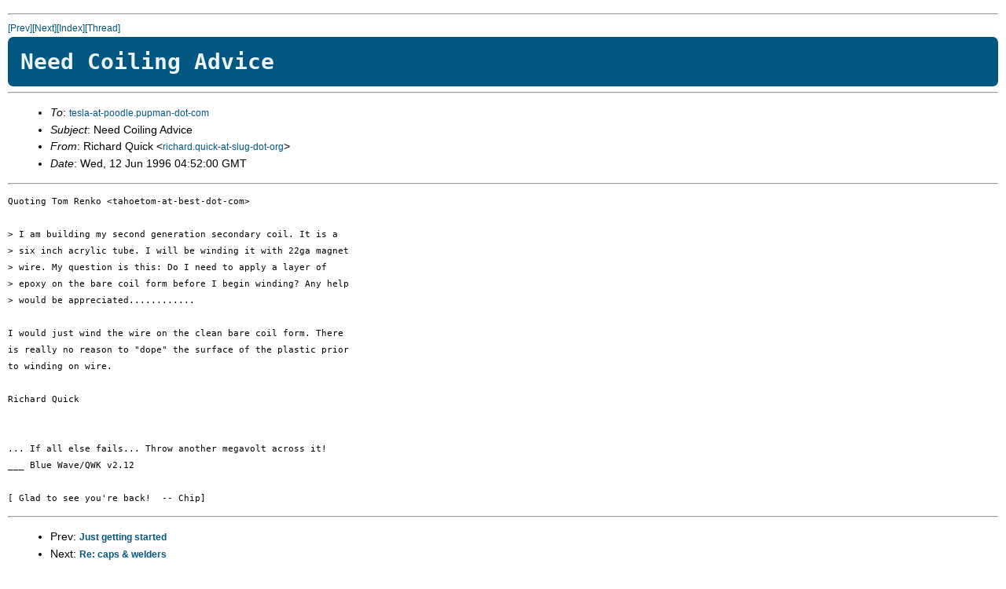

--- FILE ---
content_type: text/html; charset=UTF-8
request_url: https://pupman.com/listarchives/1996/june/msg00266.html
body_size: 2351
content:
<!--X-Subject: Need Coiling Advice -->
<!--X-From: Richard Quick &lt;richard.quick-at-slug-dot-org&gt;  -->
<!--X-Date: Wed, 12 Jun 1996 04:52:00 GMT  -->
<!--X-Message-Id:  -->
<!--X-ContentType: text/plain -->
<!--X-Head-End-->
<!DOCTYPE HTML PUBLIC "-//IETF//DTD HTML 2.0//EN">
<HTML>
<HEAD>
<link rel="stylesheet" href="../../archiveStyle.css" type="text/css">
</head>
<TITLE>Need Coiling Advice</TITLE>
<LINK REV="made" HREF="mailto:richard.quick-at-slug-dot-org">
</HEAD>
<BODY>
<!--X-Body-Begin-->
<!--X-User-Header-->
<!--X-User-Header-End-->
<!--X-TopPNI-->
<HR>
<A HREF="msg00355.html">[Prev]</A><A HREF="msg00401.html">[Next]</A><A HREF="maillist.html#00266">[Index]</A><A HREF="threads.html#00266">[Thread]</A>
<!--X-TopPNI-End-->
<!--X-MsgBody-->
<H1>Need Coiling Advice</H1>
<HR>
<UL>
<LI>
<em>To</em>: <A HREF="mailto:tesla-at-poodle.pupman-dot-com">tesla-at-poodle.pupman-dot-com</A> 
</LI>
<LI>
<em>Subject</em>: Need Coiling Advice 
</LI>
<LI>
<em>From</em>: Richard Quick &lt;<A HREF="mailto:richard.quick-at-slug-dot-org">richard.quick-at-slug-dot-org</A>&gt; 
</LI>
<LI>
<em>Date</em>: Wed, 12 Jun 1996 04:52:00 GMT 
</LI>
</UL>
<HR>
<PRE>
Quoting Tom Renko &lt;tahoetom-at-best-dot-com&gt;

&gt; I am building my second generation secondary coil. It is a
&gt; six inch acrylic tube. I will be winding it with 22ga magnet
&gt; wire. My question is this: Do I need to apply a layer of
&gt; epoxy on the bare coil form before I begin winding? Any help
&gt; would be appreciated............

I would just wind the wire on the clean bare coil form. There
is really no reason to "dope" the surface of the plastic prior
to winding on wire.

Richard Quick


... If all else fails... Throw another megavolt across it!
___ Blue Wave/QWK v2.12

[ Glad to see you're back!  -- Chip]
</PRE>
<!--X-MsgBody-End-->
<!--X-Follow-Ups-->
<!--X-Follow-Ups-End-->
<!--X-References-->
<!--X-References-End-->
<!--X-BotPNI-->
<HR>
<UL>
<LI>Prev: <STRONG><A HREF="msg00355.html">Just getting started</A></STRONG></LI>
<LI>Next: <STRONG><A HREF="msg00401.html">Re: caps &amp; welders</A></STRONG></LI>
<LI>Index(es):
<UL>
<LI><A HREF="maillist.html#00266"><STRONG>Main</STRONG></A></LI>
<LI><A HREF="threads.html#00266"><STRONG>Thread</STRONG></A></LI>
</UL>
</LI>
</UL>

<!--X-BotPNI-End-->
<!--X-User-Footer-->
<!--X-User-Footer-End-->
</BODY>
</HTML>
